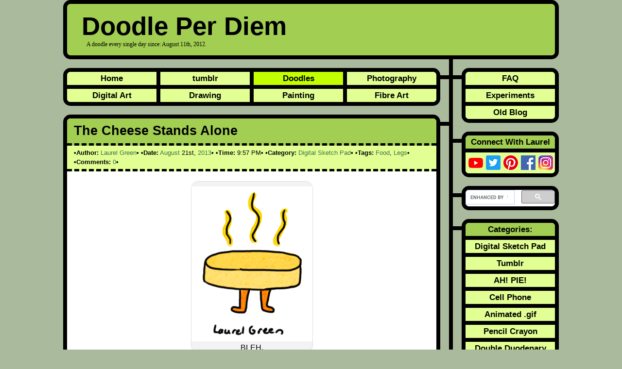

--- FILE ---
content_type: text/html; charset=UTF-8
request_url: https://www.doodleperdiem.com/digital-sketch-pad/the-cheese-stands-alone/
body_size: 12547
content:
<!DOCTYPE html><html lang="en-US" itemscope="itemscope" itemtype="https://schema.org/WebPage"><head typeof="blog:Blog"><title>The Cheese Stands Alone - Doodle Per Diem</title><meta itemprop="name" content="The Cheese Stands Alone - Doodle Per Diem" /><meta name="viewport" content="width=device-width, initial-scale=1"><link rel="stylesheet" href="https://www.doodleperdiem.com/wp-content/cache/autoptimize/css/autoptimize_single_a736a78d4ea7065d355a0bf37129856e.css" type="text/css" media="screen"/><link rel="alternate" type="application/rss+xml" title="Doodle Per Diem RSS Feed" href="https://www.doodleperdiem.com/feed/"/><link rel="alternate" type="application/atom+xml" title="Doodle Per Diem Atom Feed" href="https://www.doodleperdiem.com/feed/atom/"/><link rel="pingback" href="https://www.doodleperdiem.com/xmlrpc.php"/><link rel="profile" href="https://gmpg.org/xfn/11" /><link rel="profile" href="https://www.w3.org/1999/xhtml/vocab" /><link rel="me" href="https://mastodon.social/@Laurel_Green"><link rel="me" href="https://mastodon.social/@DoodlePerDiem"><link rel="preload" as="image" href="https://i0.wp.com/www.doodleperdiem.com/wp-content/uploads/2013/08/doodle-376-stinky-cheese.png?fit=249%2C319&quality=100&ssl=1" imagesrcset="https://i0.wp.com/www.doodleperdiem.com/wp-content/uploads/2013/08/doodle-376-stinky-cheese.png?w=249&quality=100&ssl=1 249w, https://i0.wp.com/www.doodleperdiem.com/wp-content/uploads/2013/08/doodle-376-stinky-cheese.png?resize=234%2C300&quality=100&ssl=1 234w" imagesizes="(max-width: 249px) 100vw, 249px" /> <script type="application/ld+json">{ "@context" : "https://schema.org",
  "@type" : "Person",
  "name" : "Laurel Green",
  "url" : "https://www.doodleperdiem.com",
  "sameAs" : [ "https://twitter.com/laurel_green",
      "https://pinterest.com/laurelgreen/",
      "https://www.facebook.com/LaurelGreenBook",
      "https://instagram.com/laurel_green",
      "https://myspace.com/laurelgreen",
      "https://laurel-green.tumblr.com",
      "https://www.youtube.com/user/LaurelGreenTube"] 
}</script> <meta name='robots' content='index, follow, max-image-preview:large, max-snippet:-1, max-video-preview:-1' /> <!-- This site is optimized with the Yoast SEO plugin v20.1 - https://yoast.com/wordpress/plugins/seo/ --><meta name="description" content="The 376th Doodle Per Diem. It is a drawing of a stinky cheese with legs." /><link rel="canonical" href="https://www.doodleperdiem.com/digital-sketch-pad/the-cheese-stands-alone/" /><meta property="og:locale" content="en_US" /><meta property="og:type" content="article" /><meta property="og:title" content="The Cheese Stands Alone - Doodle Per Diem" /><meta property="og:description" content="The 376th Doodle Per Diem. It is a drawing of a stinky cheese with legs." /><meta property="og:url" content="https://www.doodleperdiem.com/digital-sketch-pad/the-cheese-stands-alone/" /><meta property="og:site_name" content="Doodle Per Diem" /><meta property="article:author" content="https://www.facebook.com/LaurelGreenBook" /><meta property="article:published_time" content="2013-08-22T01:57:06+00:00" /><meta property="og:image" content="https://i1.wp.com/www.doodleperdiem.com/wp-content/uploads/2013/08/doodle-376-stinky-cheese.png?fit=249%2C319&quality=100&ssl=1" /><meta property="og:image:width" content="249" /><meta property="og:image:height" content="319" /><meta property="og:image:type" content="image/png" /><meta name="author" content="Laurel Green" /><meta name="twitter:card" content="summary_large_image" /><meta name="twitter:creator" content="@Laurel_Green" /><meta name="twitter:label1" content="Written by" /><meta name="twitter:data1" content="Laurel Green" /> <script type="application/ld+json" class="yoast-schema-graph">{"@context":"https://schema.org","@graph":[{"@type":"Article","@id":"https://www.doodleperdiem.com/digital-sketch-pad/the-cheese-stands-alone/#article","isPartOf":{"@id":"https://www.doodleperdiem.com/digital-sketch-pad/the-cheese-stands-alone/"},"author":{"name":"Laurel Green","@id":"https://www.doodleperdiem.com/#/schema/person/6f62e75f1f8eea51d2afd1ccfc91ccdb"},"headline":"The Cheese Stands Alone","datePublished":"2013-08-22T01:57:06+00:00","dateModified":"2013-08-22T01:57:06+00:00","mainEntityOfPage":{"@id":"https://www.doodleperdiem.com/digital-sketch-pad/the-cheese-stands-alone/"},"wordCount":38,"commentCount":0,"publisher":{"@id":"https://www.doodleperdiem.com/#organization"},"image":{"@id":"https://www.doodleperdiem.com/digital-sketch-pad/the-cheese-stands-alone/#primaryimage"},"thumbnailUrl":"https://i0.wp.com/www.doodleperdiem.com/wp-content/uploads/2013/08/doodle-376-stinky-cheese.png?fit=249%2C319&quality=100&ssl=1","keywords":["Food","Legs"],"articleSection":["Digital Sketch Pad"],"inLanguage":"en-US","potentialAction":[{"@type":"CommentAction","name":"Comment","target":["https://www.doodleperdiem.com/digital-sketch-pad/the-cheese-stands-alone/#respond"]}]},{"@type":"WebPage","@id":"https://www.doodleperdiem.com/digital-sketch-pad/the-cheese-stands-alone/","url":"https://www.doodleperdiem.com/digital-sketch-pad/the-cheese-stands-alone/","name":"The Cheese Stands Alone - Doodle Per Diem","isPartOf":{"@id":"https://www.doodleperdiem.com/#website"},"primaryImageOfPage":{"@id":"https://www.doodleperdiem.com/digital-sketch-pad/the-cheese-stands-alone/#primaryimage"},"image":{"@id":"https://www.doodleperdiem.com/digital-sketch-pad/the-cheese-stands-alone/#primaryimage"},"thumbnailUrl":"https://i0.wp.com/www.doodleperdiem.com/wp-content/uploads/2013/08/doodle-376-stinky-cheese.png?fit=249%2C319&quality=100&ssl=1","datePublished":"2013-08-22T01:57:06+00:00","dateModified":"2013-08-22T01:57:06+00:00","description":"The 376th Doodle Per Diem. It is a drawing of a stinky cheese with legs.","breadcrumb":{"@id":"https://www.doodleperdiem.com/digital-sketch-pad/the-cheese-stands-alone/#breadcrumb"},"inLanguage":"en-US","potentialAction":[{"@type":"ReadAction","target":["https://www.doodleperdiem.com/digital-sketch-pad/the-cheese-stands-alone/"]}]},{"@type":"ImageObject","inLanguage":"en-US","@id":"https://www.doodleperdiem.com/digital-sketch-pad/the-cheese-stands-alone/#primaryimage","url":"https://i0.wp.com/www.doodleperdiem.com/wp-content/uploads/2013/08/doodle-376-stinky-cheese.png?fit=249%2C319&quality=100&ssl=1","contentUrl":"https://i0.wp.com/www.doodleperdiem.com/wp-content/uploads/2013/08/doodle-376-stinky-cheese.png?fit=249%2C319&quality=100&ssl=1","width":249,"height":319,"caption":"BLEH."},{"@type":"BreadcrumbList","@id":"https://www.doodleperdiem.com/digital-sketch-pad/the-cheese-stands-alone/#breadcrumb","itemListElement":[{"@type":"ListItem","position":1,"name":"Home","item":"https://www.doodleperdiem.com/"},{"@type":"ListItem","position":2,"name":"Digital Sketch Pad","item":"https://www.doodleperdiem.com/category/digital-sketch-pad/"},{"@type":"ListItem","position":3,"name":"The Cheese Stands Alone"}]},{"@type":"WebSite","@id":"https://www.doodleperdiem.com/#website","url":"https://www.doodleperdiem.com/","name":"Doodle Per Diem","description":"A doodle every single day since: August 11th, 2012.","publisher":{"@id":"https://www.doodleperdiem.com/#organization"},"potentialAction":[{"@type":"SearchAction","target":{"@type":"EntryPoint","urlTemplate":"https://www.doodleperdiem.com/?s={search_term_string}"},"query-input":"required name=search_term_string"}],"inLanguage":"en-US"},{"@type":"Organization","@id":"https://www.doodleperdiem.com/#organization","name":"Laurel Green","url":"https://www.doodleperdiem.com/","logo":{"@type":"ImageObject","inLanguage":"en-US","@id":"https://www.doodleperdiem.com/#/schema/logo/image/","url":"https://i1.wp.com/www.doodleperdiem.com/wp-content/uploads/2016/03/laurel-green-banner-logo.png?fit=600%2C60&quality=100&ssl=1","contentUrl":"https://i1.wp.com/www.doodleperdiem.com/wp-content/uploads/2016/03/laurel-green-banner-logo.png?fit=600%2C60&quality=100&ssl=1","width":600,"height":60,"caption":"Laurel Green"},"image":{"@id":"https://www.doodleperdiem.com/#/schema/logo/image/"}},{"@type":"Person","@id":"https://www.doodleperdiem.com/#/schema/person/6f62e75f1f8eea51d2afd1ccfc91ccdb","name":"Laurel Green","image":{"@type":"ImageObject","inLanguage":"en-US","@id":"https://www.doodleperdiem.com/#/schema/person/image/","url":"https://secure.gravatar.com/avatar/31e40555b829c2d40738fc624b185e6b?s=96&d=identicon&r=g","contentUrl":"https://secure.gravatar.com/avatar/31e40555b829c2d40738fc624b185e6b?s=96&d=identicon&r=g","caption":"Laurel Green"},"sameAs":["https://www.laurelgreen.com","https://www.facebook.com/LaurelGreenBook","https://www.instagram.com/laurel_green/","https://www.pinterest.com/laurelgreen/","https://twitter.com/Laurel_Green","https://myspace.com/laurelgreen","https://www.youtube.com/user/LaurelGreenTube","https://laurel-green.tumblr.com"]}]}</script> <!-- / Yoast SEO plugin. --><link rel='dns-prefetch' href='//v0.wordpress.com' /><link rel='dns-prefetch' href='//i0.wp.com' /><link rel='dns-prefetch' href='//c0.wp.com' /><link href='https://fonts.gstatic.com' crossorigin='anonymous' rel='preconnect' /><link rel="alternate" type="application/rss+xml" title="Doodle Per Diem &raquo; Feed" href="https://www.doodleperdiem.com/feed/" /><link rel="alternate" type="application/rss+xml" title="Doodle Per Diem &raquo; Comments Feed" href="https://www.doodleperdiem.com/comments/feed/" /><link rel="alternate" type="application/rss+xml" title="Doodle Per Diem &raquo; The Cheese Stands Alone Comments Feed" href="https://www.doodleperdiem.com/digital-sketch-pad/the-cheese-stands-alone/feed/" /><link rel='stylesheet' id='wp-block-library-css' href='https://www.doodleperdiem.com/wp-includes/css/dist/block-library/style.min.css?ver=6.1.9' type='text/css' media='all' /><style id='wp-block-library-inline-css' type='text/css'>.has-text-align-justify{text-align:justify;}</style><link rel='stylesheet' id='mediaelement-css' href='https://www.doodleperdiem.com/wp-includes/js/mediaelement/mediaelementplayer-legacy.min.css?ver=4.2.17' type='text/css' media='all' /><link rel='stylesheet' id='wp-mediaelement-css' href='https://www.doodleperdiem.com/wp-includes/js/mediaelement/wp-mediaelement.min.css?ver=6.1.9' type='text/css' media='all' /><link rel='stylesheet' id='classic-theme-styles-css' href='https://www.doodleperdiem.com/wp-includes/css/classic-themes.min.css?ver=1' type='text/css' media='all' /><style id='global-styles-inline-css' type='text/css'>body{--wp--preset--color--black: #000000;--wp--preset--color--cyan-bluish-gray: #abb8c3;--wp--preset--color--white: #ffffff;--wp--preset--color--pale-pink: #f78da7;--wp--preset--color--vivid-red: #cf2e2e;--wp--preset--color--luminous-vivid-orange: #ff6900;--wp--preset--color--luminous-vivid-amber: #fcb900;--wp--preset--color--light-green-cyan: #7bdcb5;--wp--preset--color--vivid-green-cyan: #00d084;--wp--preset--color--pale-cyan-blue: #8ed1fc;--wp--preset--color--vivid-cyan-blue: #0693e3;--wp--preset--color--vivid-purple: #9b51e0;--wp--preset--gradient--vivid-cyan-blue-to-vivid-purple: linear-gradient(135deg,rgba(6,147,227,1) 0%,rgb(155,81,224) 100%);--wp--preset--gradient--light-green-cyan-to-vivid-green-cyan: linear-gradient(135deg,rgb(122,220,180) 0%,rgb(0,208,130) 100%);--wp--preset--gradient--luminous-vivid-amber-to-luminous-vivid-orange: linear-gradient(135deg,rgba(252,185,0,1) 0%,rgba(255,105,0,1) 100%);--wp--preset--gradient--luminous-vivid-orange-to-vivid-red: linear-gradient(135deg,rgba(255,105,0,1) 0%,rgb(207,46,46) 100%);--wp--preset--gradient--very-light-gray-to-cyan-bluish-gray: linear-gradient(135deg,rgb(238,238,238) 0%,rgb(169,184,195) 100%);--wp--preset--gradient--cool-to-warm-spectrum: linear-gradient(135deg,rgb(74,234,220) 0%,rgb(151,120,209) 20%,rgb(207,42,186) 40%,rgb(238,44,130) 60%,rgb(251,105,98) 80%,rgb(254,248,76) 100%);--wp--preset--gradient--blush-light-purple: linear-gradient(135deg,rgb(255,206,236) 0%,rgb(152,150,240) 100%);--wp--preset--gradient--blush-bordeaux: linear-gradient(135deg,rgb(254,205,165) 0%,rgb(254,45,45) 50%,rgb(107,0,62) 100%);--wp--preset--gradient--luminous-dusk: linear-gradient(135deg,rgb(255,203,112) 0%,rgb(199,81,192) 50%,rgb(65,88,208) 100%);--wp--preset--gradient--pale-ocean: linear-gradient(135deg,rgb(255,245,203) 0%,rgb(182,227,212) 50%,rgb(51,167,181) 100%);--wp--preset--gradient--electric-grass: linear-gradient(135deg,rgb(202,248,128) 0%,rgb(113,206,126) 100%);--wp--preset--gradient--midnight: linear-gradient(135deg,rgb(2,3,129) 0%,rgb(40,116,252) 100%);--wp--preset--duotone--dark-grayscale: url('#wp-duotone-dark-grayscale');--wp--preset--duotone--grayscale: url('#wp-duotone-grayscale');--wp--preset--duotone--purple-yellow: url('#wp-duotone-purple-yellow');--wp--preset--duotone--blue-red: url('#wp-duotone-blue-red');--wp--preset--duotone--midnight: url('#wp-duotone-midnight');--wp--preset--duotone--magenta-yellow: url('#wp-duotone-magenta-yellow');--wp--preset--duotone--purple-green: url('#wp-duotone-purple-green');--wp--preset--duotone--blue-orange: url('#wp-duotone-blue-orange');--wp--preset--font-size--small: 13px;--wp--preset--font-size--medium: 20px;--wp--preset--font-size--large: 36px;--wp--preset--font-size--x-large: 42px;--wp--preset--spacing--20: 0.44rem;--wp--preset--spacing--30: 0.67rem;--wp--preset--spacing--40: 1rem;--wp--preset--spacing--50: 1.5rem;--wp--preset--spacing--60: 2.25rem;--wp--preset--spacing--70: 3.38rem;--wp--preset--spacing--80: 5.06rem;}:where(.is-layout-flex){gap: 0.5em;}body .is-layout-flow > .alignleft{float: left;margin-inline-start: 0;margin-inline-end: 2em;}body .is-layout-flow > .alignright{float: right;margin-inline-start: 2em;margin-inline-end: 0;}body .is-layout-flow > .aligncenter{margin-left: auto !important;margin-right: auto !important;}body .is-layout-constrained > .alignleft{float: left;margin-inline-start: 0;margin-inline-end: 2em;}body .is-layout-constrained > .alignright{float: right;margin-inline-start: 2em;margin-inline-end: 0;}body .is-layout-constrained > .aligncenter{margin-left: auto !important;margin-right: auto !important;}body .is-layout-constrained > :where(:not(.alignleft):not(.alignright):not(.alignfull)){max-width: var(--wp--style--global--content-size);margin-left: auto !important;margin-right: auto !important;}body .is-layout-constrained > .alignwide{max-width: var(--wp--style--global--wide-size);}body .is-layout-flex{display: flex;}body .is-layout-flex{flex-wrap: wrap;align-items: center;}body .is-layout-flex > *{margin: 0;}:where(.wp-block-columns.is-layout-flex){gap: 2em;}.has-black-color{color: var(--wp--preset--color--black) !important;}.has-cyan-bluish-gray-color{color: var(--wp--preset--color--cyan-bluish-gray) !important;}.has-white-color{color: var(--wp--preset--color--white) !important;}.has-pale-pink-color{color: var(--wp--preset--color--pale-pink) !important;}.has-vivid-red-color{color: var(--wp--preset--color--vivid-red) !important;}.has-luminous-vivid-orange-color{color: var(--wp--preset--color--luminous-vivid-orange) !important;}.has-luminous-vivid-amber-color{color: var(--wp--preset--color--luminous-vivid-amber) !important;}.has-light-green-cyan-color{color: var(--wp--preset--color--light-green-cyan) !important;}.has-vivid-green-cyan-color{color: var(--wp--preset--color--vivid-green-cyan) !important;}.has-pale-cyan-blue-color{color: var(--wp--preset--color--pale-cyan-blue) !important;}.has-vivid-cyan-blue-color{color: var(--wp--preset--color--vivid-cyan-blue) !important;}.has-vivid-purple-color{color: var(--wp--preset--color--vivid-purple) !important;}.has-black-background-color{background-color: var(--wp--preset--color--black) !important;}.has-cyan-bluish-gray-background-color{background-color: var(--wp--preset--color--cyan-bluish-gray) !important;}.has-white-background-color{background-color: var(--wp--preset--color--white) !important;}.has-pale-pink-background-color{background-color: var(--wp--preset--color--pale-pink) !important;}.has-vivid-red-background-color{background-color: var(--wp--preset--color--vivid-red) !important;}.has-luminous-vivid-orange-background-color{background-color: var(--wp--preset--color--luminous-vivid-orange) !important;}.has-luminous-vivid-amber-background-color{background-color: var(--wp--preset--color--luminous-vivid-amber) !important;}.has-light-green-cyan-background-color{background-color: var(--wp--preset--color--light-green-cyan) !important;}.has-vivid-green-cyan-background-color{background-color: var(--wp--preset--color--vivid-green-cyan) !important;}.has-pale-cyan-blue-background-color{background-color: var(--wp--preset--color--pale-cyan-blue) !important;}.has-vivid-cyan-blue-background-color{background-color: var(--wp--preset--color--vivid-cyan-blue) !important;}.has-vivid-purple-background-color{background-color: var(--wp--preset--color--vivid-purple) !important;}.has-black-border-color{border-color: var(--wp--preset--color--black) !important;}.has-cyan-bluish-gray-border-color{border-color: var(--wp--preset--color--cyan-bluish-gray) !important;}.has-white-border-color{border-color: var(--wp--preset--color--white) !important;}.has-pale-pink-border-color{border-color: var(--wp--preset--color--pale-pink) !important;}.has-vivid-red-border-color{border-color: var(--wp--preset--color--vivid-red) !important;}.has-luminous-vivid-orange-border-color{border-color: var(--wp--preset--color--luminous-vivid-orange) !important;}.has-luminous-vivid-amber-border-color{border-color: var(--wp--preset--color--luminous-vivid-amber) !important;}.has-light-green-cyan-border-color{border-color: var(--wp--preset--color--light-green-cyan) !important;}.has-vivid-green-cyan-border-color{border-color: var(--wp--preset--color--vivid-green-cyan) !important;}.has-pale-cyan-blue-border-color{border-color: var(--wp--preset--color--pale-cyan-blue) !important;}.has-vivid-cyan-blue-border-color{border-color: var(--wp--preset--color--vivid-cyan-blue) !important;}.has-vivid-purple-border-color{border-color: var(--wp--preset--color--vivid-purple) !important;}.has-vivid-cyan-blue-to-vivid-purple-gradient-background{background: var(--wp--preset--gradient--vivid-cyan-blue-to-vivid-purple) !important;}.has-light-green-cyan-to-vivid-green-cyan-gradient-background{background: var(--wp--preset--gradient--light-green-cyan-to-vivid-green-cyan) !important;}.has-luminous-vivid-amber-to-luminous-vivid-orange-gradient-background{background: var(--wp--preset--gradient--luminous-vivid-amber-to-luminous-vivid-orange) !important;}.has-luminous-vivid-orange-to-vivid-red-gradient-background{background: var(--wp--preset--gradient--luminous-vivid-orange-to-vivid-red) !important;}.has-very-light-gray-to-cyan-bluish-gray-gradient-background{background: var(--wp--preset--gradient--very-light-gray-to-cyan-bluish-gray) !important;}.has-cool-to-warm-spectrum-gradient-background{background: var(--wp--preset--gradient--cool-to-warm-spectrum) !important;}.has-blush-light-purple-gradient-background{background: var(--wp--preset--gradient--blush-light-purple) !important;}.has-blush-bordeaux-gradient-background{background: var(--wp--preset--gradient--blush-bordeaux) !important;}.has-luminous-dusk-gradient-background{background: var(--wp--preset--gradient--luminous-dusk) !important;}.has-pale-ocean-gradient-background{background: var(--wp--preset--gradient--pale-ocean) !important;}.has-electric-grass-gradient-background{background: var(--wp--preset--gradient--electric-grass) !important;}.has-midnight-gradient-background{background: var(--wp--preset--gradient--midnight) !important;}.has-small-font-size{font-size: var(--wp--preset--font-size--small) !important;}.has-medium-font-size{font-size: var(--wp--preset--font-size--medium) !important;}.has-large-font-size{font-size: var(--wp--preset--font-size--large) !important;}.has-x-large-font-size{font-size: var(--wp--preset--font-size--x-large) !important;}
.wp-block-navigation a:where(:not(.wp-element-button)){color: inherit;}
:where(.wp-block-columns.is-layout-flex){gap: 2em;}
.wp-block-pullquote{font-size: 1.5em;line-height: 1.6;}</style><link rel='stylesheet' id='wp-pagenavi-css' href='https://www.doodleperdiem.com/wp-content/cache/autoptimize/css/autoptimize_single_105fa5d71939660a04c46e364ecd9de4.css?ver=2.70' type='text/css' media='all' /><link rel='stylesheet' id='social-logos-css' href='https://www.doodleperdiem.com/wp-content/plugins/jetpack/_inc/social-logos/social-logos.min.css?ver=11.8.6' type='text/css' media='all' /><link rel='stylesheet' id='jetpack_css-css' href='https://www.doodleperdiem.com/wp-content/cache/autoptimize/css/autoptimize_single_48939a75beaa04c151e4b4b119be1225.css?ver=11.8.6' type='text/css' media='all' /><link rel="https://api.w.org/" href="https://www.doodleperdiem.com/wp-json/" /><link rel="alternate" type="application/json" href="https://www.doodleperdiem.com/wp-json/wp/v2/posts/1431" /><link rel="EditURI" type="application/rsd+xml" title="RSD" href="https://www.doodleperdiem.com/xmlrpc.php?rsd" /><link rel="wlwmanifest" type="application/wlwmanifest+xml" href="https://www.doodleperdiem.com/wp-includes/wlwmanifest.xml" /><meta name="generator" content="WordPress 6.1.9" /><link rel='shortlink' href='https://www.doodleperdiem.com/?p=1431' /><link rel="alternate" type="application/json+oembed" href="https://www.doodleperdiem.com/wp-json/oembed/1.0/embed?url=https%3A%2F%2Fwww.doodleperdiem.com%2Fdigital-sketch-pad%2Fthe-cheese-stands-alone%2F" /><link rel="alternate" type="text/xml+oembed" href="https://www.doodleperdiem.com/wp-json/oembed/1.0/embed?url=https%3A%2F%2Fwww.doodleperdiem.com%2Fdigital-sketch-pad%2Fthe-cheese-stands-alone%2F&#038;format=xml" /><style>img#wpstats{display:none}</style><link rel="amphtml" href="https://www.doodleperdiem.com/digital-sketch-pad/the-cheese-stands-alone/amp/"><style type="text/css">/* If html does not have either class, do not show lazy loaded images. */
				html:not( .jetpack-lazy-images-js-enabled ):not( .js ) .jetpack-lazy-image {
					display: none;
				}</style> <script defer src="[data-uri]" type="f56019c626ced58053d48142-text/javascript"></script> <link rel="icon" href="https://i0.wp.com/www.doodleperdiem.com/wp-content/uploads/2016/03/cropped-laurel-green-banner-logo.png?fit=32%2C32&#038;quality=100&#038;ssl=1" sizes="32x32" /><link rel="icon" href="https://i0.wp.com/www.doodleperdiem.com/wp-content/uploads/2016/03/cropped-laurel-green-banner-logo.png?fit=192%2C192&#038;quality=100&#038;ssl=1" sizes="192x192" /><link rel="apple-touch-icon" href="https://i0.wp.com/www.doodleperdiem.com/wp-content/uploads/2016/03/cropped-laurel-green-banner-logo.png?fit=180%2C180&#038;quality=100&#038;ssl=1" /><meta name="msapplication-TileImage" content="https://i0.wp.com/www.doodleperdiem.com/wp-content/uploads/2016/03/cropped-laurel-green-banner-logo.png?fit=270%2C270&#038;quality=100&#038;ssl=1" /> <script async src="https://pagead2.googlesyndication.com/pagead/js/adsbygoogle.js?client=ca-pub-7717944149485987" crossorigin="anonymous" type="f56019c626ced58053d48142-text/javascript"></script> </head><body class="post-template-default single single-post postid-1431 single-format-standard"><div id="container"><header id="header" class="thick-border" role="banner" itemscope="itemscope" itemtype="https://schema.org/WPHeader"><h3><a href="https://www.doodleperdiem.com" itemprop="url">Doodle Per Diem</a></h3><h4 itemprop="description">A doodle every single day since: August 11th, 2012.</h4></header><div id="content"><div class="content-border" role="main" itemscope="itemscope" itemtype="http://schema.org/Blog"><div class="test"><div class="bar-left"></div><nav id="primary-menu" class="thick-border" role="navigation" itemscope="itemscope" itemtype="http://schema.org/SiteNavigationElement"><ul id="menu-left-menu" class="menu"><li id="menu-item-233" class="menu-item menu-item-type-custom menu-item-object-custom menu-item-233"><a rel="me" href="https://www.laurelgreen.com">Home</a></li><li id="menu-item-301" class="menu-item menu-item-type-custom menu-item-object-custom menu-item-301"><a rel="me" href="https://tumblr.laurelgreen.com">tumblr</a></li><li id="menu-item-302" class="menu-item menu-item-type-custom menu-item-object-custom menu-item-home menu-item-302"><a href="https://www.doodleperdiem.com">Doodles</a></li><li id="menu-item-293" class="last menu-item menu-item-type-custom menu-item-object-custom menu-item-293"><a rel="me" href="https://photography.laurelgreen.com">Photography</a></li><li id="menu-item-294" class="bottom menu-item menu-item-type-custom menu-item-object-custom menu-item-294"><a rel="me" href="https://digitalart.laurelgreen.com">Digital Art</a></li><li id="menu-item-305" class="bottom menu-item menu-item-type-custom menu-item-object-custom menu-item-305"><a rel="me" href="https://drawing.laurelgreen.com">Drawing</a></li><li id="menu-item-306" class="bottom menu-item menu-item-type-custom menu-item-object-custom menu-item-306"><a rel="me" href="https://painting.laurelgreen.com">Painting</a></li><li id="menu-item-307" class="bottom last menu-item menu-item-type-custom menu-item-object-custom menu-item-307"><a rel="me" href="https://fibreart.laurelgreen.com">Fibre Art</a></li></ul></nav></div><div class="test"><div class="bar-left"></div><article id="post-1431" class="thick-border post-1431 post type-post status-publish format-standard has-post-thumbnail hentry category-digital-sketch-pad tag-food tag-legs" itemscope="itemscope" itemtype="http://schema.org/BlogPosting" itemprop="blogPost"><header><h1 itemprop="headline"><a class="entry-title" href="https://www.doodleperdiem.com/digital-sketch-pad/the-cheese-stands-alone/" title="Permanent Link to The Cheese Stands Alone" rel="bookmark" itemprop="mainEntityOfPage">The Cheese Stands Alone</a></h1><div class="postmetadata"><span class="bullet" itemprop="author" itemscope="itemscope" itemtype="http://schema.org/Person"><strong>Author:</strong> <a class="vcard author" href="https://www.laurelgreen.com" rel="author profile" itemprop="url"><span class="fn" itemprop="name">Laurel Green</span></a></span> <time class="published" itemprop="datePublished" datetime="2013-08-21T21:57:06-04:00"><span class="bullet"><strong>Date:</strong> <a href="https://www.doodleperdiem.com/2013/08/">August</a> 21st, <a href="https://www.doodleperdiem.com/2013/">2013</a></span> <span class="bullet"><strong>Time:</strong> 9:57 PM</span></time> <span class="bullet"><strong>Category:</strong> <span itemprop="articleSection"><a href="https://www.doodleperdiem.com/category/digital-sketch-pad/" rel="category tag">Digital Sketch Pad</a></span></span> <span class="bullet"><strong>Tags:</strong> <span itemprop="keywords"><a href="https://www.doodleperdiem.com/tag/food/" rel="tag">Food</a></span>, <span itemprop="keywords"><a href="https://www.doodleperdiem.com/tag/legs/" rel="tag">Legs</a></span></span> <span class="bullet"><strong>Comments:</strong> <a itemprop="discussionUrl" href="https://www.doodleperdiem.com/digital-sketch-pad/the-cheese-stands-alone/#disqus_thread"><data itemprop="interactionCount" value="0">0</data></a></span><div itemprop="image" itemscope itemtype="https://schema.org/ImageObject"><meta itemprop="url" content="https://i0.wp.com/www.doodleperdiem.com/wp-content/uploads/2013/08/doodle-376-stinky-cheese.png?fit=249%2C319&quality=100&ssl=1" /><meta itemprop="width" content="249"><meta itemprop="height" content="319"></div><div itemprop="publisher" itemscope itemtype="https://schema.org/Organization"><div itemprop="logo" itemscope itemtype="https://schema.org/ImageObject"><meta itemprop="url" content="http://i0.wp.com/laurelgreen.com/wp-content/uploads/2016/03/laurel-green-banner-logo.png"><meta itemprop="width" content="600"><meta itemprop="height" content="60"></div><meta itemprop="name" content="Laurel Green"></div></div></header><div class="entry entry-content" itemprop="articleBody"><figure id="attachment_1432" aria-describedby="caption-attachment-1432" style="width: 249px" class="wp-caption aligncenter"><img decoding="async" class="size-full wp-image-1432 jetpack-lazy-image" alt="a drawing of a stinky cheese with legs" src="https://i0.wp.com/www.doodleperdiem.com/wp-content/uploads/2013/08/doodle-376-stinky-cheese.png?resize=249%2C319&#038;quality=100&#038;ssl=1" width="249" height="319" data-recalc-dims="1" data-lazy-srcset="https://i0.wp.com/www.doodleperdiem.com/wp-content/uploads/2013/08/doodle-376-stinky-cheese.png?w=249&amp;quality=100&amp;ssl=1 249w, https://i0.wp.com/www.doodleperdiem.com/wp-content/uploads/2013/08/doodle-376-stinky-cheese.png?resize=234%2C300&amp;quality=100&amp;ssl=1 234w" data-lazy-sizes="(max-width: 249px) 100vw, 249px" data-lazy-src="https://i0.wp.com/www.doodleperdiem.com/wp-content/uploads/2013/08/doodle-376-stinky-cheese.png?resize=249%2C319&amp;is-pending-load=1#038;quality=100&#038;ssl=1" srcset="[data-uri]"><noscript><img data-lazy-fallback="1" decoding="async" class="size-full wp-image-1432" alt="a drawing of a stinky cheese with legs" src="https://i0.wp.com/www.doodleperdiem.com/wp-content/uploads/2013/08/doodle-376-stinky-cheese.png?resize=249%2C319&#038;quality=100&#038;ssl=1" width="249" height="319" srcset="https://i0.wp.com/www.doodleperdiem.com/wp-content/uploads/2013/08/doodle-376-stinky-cheese.png?w=249&amp;quality=100&amp;ssl=1 249w, https://i0.wp.com/www.doodleperdiem.com/wp-content/uploads/2013/08/doodle-376-stinky-cheese.png?resize=234%2C300&amp;quality=100&amp;ssl=1 234w" sizes="(max-width: 249px) 100vw, 249px" data-recalc-dims="1"  /></noscript><figcaption id="caption-attachment-1432" class="wp-caption-text">BLEH.</figcaption></figure><p>A lot of people think that the cheese is always alone because it is smell. It&#8217;s actually because the cheese has a really terrible personality.</p></div><div class="sharedaddy sd-sharing-enabled"><div class="robots-nocontent sd-block sd-social sd-social-icon-text sd-sharing"><div class="sd-content"><ul><li class="share-twitter"><a rel="nofollow noopener noreferrer" data-shared="sharing-twitter-1431" class="share-twitter sd-button share-icon" href="https://www.doodleperdiem.com/digital-sketch-pad/the-cheese-stands-alone/?share=twitter" target="_blank" title="Click to share on Twitter" ><span>Twitter</span></a></li><li class="share-tumblr"><a rel="nofollow noopener noreferrer" data-shared="" class="share-tumblr sd-button share-icon" href="https://www.doodleperdiem.com/digital-sketch-pad/the-cheese-stands-alone/?share=tumblr" target="_blank" title="Click to share on Tumblr" ><span>Tumblr</span></a></li><li class="share-reddit"><a rel="nofollow noopener noreferrer" data-shared="" class="share-reddit sd-button share-icon" href="https://www.doodleperdiem.com/digital-sketch-pad/the-cheese-stands-alone/?share=reddit" target="_blank" title="Click to share on Reddit" ><span>Reddit</span></a></li><li class="share-pinterest"><a rel="nofollow noopener noreferrer" data-shared="sharing-pinterest-1431" class="share-pinterest sd-button share-icon" href="https://www.doodleperdiem.com/digital-sketch-pad/the-cheese-stands-alone/?share=pinterest" target="_blank" title="Click to share on Pinterest" ><span>Pinterest</span></a></li><li class="share-facebook"><a rel="nofollow noopener noreferrer" data-shared="sharing-facebook-1431" class="share-facebook sd-button share-icon" href="https://www.doodleperdiem.com/digital-sketch-pad/the-cheese-stands-alone/?share=facebook" target="_blank" title="Click to share on Facebook" ><span>Facebook</span></a></li><li class="share-end"></li></ul></div></div></div><nav class="navbar" role="navigation" itemscope="itemscope" itemtype="http://schema.org/SiteNavigationElement"><h3>Navigation:</h3><dl class="navbar-item"><dt class="navbar-border" style="background:url(https://i0.wp.com/www.doodleperdiem.com/wp-content/uploads/2012/08/doodle-01-two-flowers.png?resize=75%2C75&quality=100&ssl=1)"><a class="nav-left-left" href="https://www.doodleperdiem.com/digital-sketch-pad/two-flowers/" title="First Post: Two Flowers" rel="start"></a></dt><dd class="navbar-caption"><a href="https://www.doodleperdiem.com/digital-sketch-pad/two-flowers/" rel="start">First Post: <em>Two Flowers</em></a></dd></dl><dl class="navbar-item"><dt class="navbar-border" style="background:url(https://i0.wp.com/www.doodleperdiem.com/wp-content/uploads/2013/08/doodle-375-fart-dragon.png?resize=75%2C75&quality=100&ssl=1)"><a class="nav-left" href="https://www.doodleperdiem.com/digital-sketch-pad/the-fart-dragon/" title="Previous Post: The Fart Dragon" rel="prev"></a></dt><dd class="navbar-caption"><a href="https://www.doodleperdiem.com/digital-sketch-pad/the-fart-dragon/" rel="prev">Previous Post: <em>The Fart Dragon</em></a></dd></dl><dl class='navbar-item'><dt class="navbar-border"><a class="nav-up" href="https://www.doodleperdiem.com" rel="index" title="Return to: Doodle Per Diem"></a></dt><dd class="navbar-caption"><a href="https://www.doodleperdiem.com" rel="index">Return to: <strong>Doodle Per Diem</strong></a></dd></dl><dl class="navbar-item"><dt class="navbar-border" style="background:url(https://i0.wp.com/www.doodleperdiem.com/wp-content/uploads/2013/08/doodle-377-merg.png?resize=75%2C75&quality=100&ssl=1)"><a class="nav-right" href="https://www.doodleperdiem.com/digital-sketch-pad/merg/" title="Next Post: Merg" rel="next"></a></dt><dd class="navbar-caption"><a href="https://www.doodleperdiem.com/digital-sketch-pad/merg/" rel="next">Next Post: <em>Merg</em></a></dd></dl><dl class="navbar-item"><dt class="navbar-border" style="background:url(https://i0.wp.com/www.doodleperdiem.com/wp-content/uploads/2021/11/doodle-2421-stupid-spiky-spotty-thing.png?resize=75%2C75&quality=100&ssl=1)"><a class="nav-right-right" href="https://www.doodleperdiem.com/digital-sketch-pad/sad-alien-dog/" title="Last Post: Sad Alien Dog"></a></dt><dd class="navbar-caption"><a href="https://www.doodleperdiem.com/digital-sketch-pad/sad-alien-dog/">Last Post: <em>Sad Alien Dog</em></a></dd></dl></nav><div class='yarpp yarpp-related yarpp-related-website yarpp-template-yarpp-template-thumbnail'><aside class="related" role="complementary"><h3>Related Posts:</h3><dl class='related-item'><dt class="related-border" itemprop="isPartOf" itemscope itemtype="http://schema.org/WebPage"><a href="https://www.doodleperdiem.com/ah-pie/the-cheese/" rel="bookmark" title="AH! PIE! &#8211; The Cheese" itemprop="relatedLink"><img width="75" height="75" src="https://i0.wp.com/www.doodleperdiem.com/wp-content/uploads/2015/06/ah-pie-6-the-cheese.png?resize=75%2C75&amp;quality=100&amp;ssl=1" class="attachment-thumbnail-arrow size-thumbnail-arrow wp-post-image jetpack-lazy-image" alt="a comic of a piece of cheese floating in front of a nebula" decoding="async" data-lazy-srcset="https://i0.wp.com/www.doodleperdiem.com/wp-content/uploads/2015/06/ah-pie-6-the-cheese.png?w=640&amp;quality=100&amp;ssl=1 640w, https://i0.wp.com/www.doodleperdiem.com/wp-content/uploads/2015/06/ah-pie-6-the-cheese.png?resize=150%2C150&amp;quality=100&amp;ssl=1 150w, https://i0.wp.com/www.doodleperdiem.com/wp-content/uploads/2015/06/ah-pie-6-the-cheese.png?resize=300%2C300&amp;quality=100&amp;ssl=1 300w, https://i0.wp.com/www.doodleperdiem.com/wp-content/uploads/2015/06/ah-pie-6-the-cheese.png?resize=75%2C75&amp;quality=100&amp;ssl=1 75w" data-lazy-sizes="(max-width: 75px) 100vw, 75px" data-lazy-src="https://i0.wp.com/www.doodleperdiem.com/wp-content/uploads/2015/06/ah-pie-6-the-cheese.png?resize=75%2C75&amp;quality=100&amp;ssl=1&amp;is-pending-load=1" srcset="[data-uri]"></a></dt><dd class='related-caption' itemprop="isPartOf" itemscope itemtype="http://schema.org/WebPage"><a href="https://www.doodleperdiem.com/ah-pie/the-cheese/" rel="bookmark" itemprop="relatedLink"><em>AH! PIE! &#8211; The Cheese</em></a><!-- (16)--></dd></dl><dl class='related-item'><dt class="related-border" itemprop="isPartOf" itemscope itemtype="http://schema.org/WebPage"><a href="https://www.doodleperdiem.com/digital-sketch-pad/one-eyed-one-horned-flying-purple-people-eater/" rel="bookmark" title="One-Eyed, One-Horned, Flying, Purple People Eater" itemprop="relatedLink"><img width="75" height="75" src="https://i0.wp.com/www.doodleperdiem.com/wp-content/uploads/2013/04/doodle-236-one-eyed-one-horned-flying-purple-people-eater.png?resize=75%2C75&amp;quality=100&amp;ssl=1" class="attachment-thumbnail-arrow size-thumbnail-arrow wp-post-image jetpack-lazy-image" alt="a drawing of a one-eyed, one-horned, flying, purple people eater" decoding="async" data-lazy-srcset="https://i0.wp.com/www.doodleperdiem.com/wp-content/uploads/2013/04/doodle-236-one-eyed-one-horned-flying-purple-people-eater.png?resize=150%2C150&amp;quality=100&amp;ssl=1 150w, https://i0.wp.com/www.doodleperdiem.com/wp-content/uploads/2013/04/doodle-236-one-eyed-one-horned-flying-purple-people-eater.png?resize=75%2C75&amp;quality=100&amp;ssl=1 75w, https://i0.wp.com/www.doodleperdiem.com/wp-content/uploads/2013/04/doodle-236-one-eyed-one-horned-flying-purple-people-eater.png?zoom=3&amp;resize=75%2C75&amp;quality=100&amp;ssl=1 225w" data-lazy-sizes="(max-width: 75px) 100vw, 75px" data-lazy-src="https://i0.wp.com/www.doodleperdiem.com/wp-content/uploads/2013/04/doodle-236-one-eyed-one-horned-flying-purple-people-eater.png?resize=75%2C75&amp;quality=100&amp;ssl=1&amp;is-pending-load=1" srcset="[data-uri]"></a></dt><dd class='related-caption' itemprop="isPartOf" itemscope itemtype="http://schema.org/WebPage"><a href="https://www.doodleperdiem.com/digital-sketch-pad/one-eyed-one-horned-flying-purple-people-eater/" rel="bookmark" itemprop="relatedLink"><em>One-Eyed, One-Horned, Flying, Purple People Eater</em></a><!-- (7.9)--></dd></dl><dl class='related-item'><dt class="related-border" itemprop="isPartOf" itemscope itemtype="http://schema.org/WebPage"><a href="https://www.doodleperdiem.com/digital-sketch-pad/dirt-claudius/" rel="bookmark" title="Dirt Claudius" itemprop="relatedLink"><img width="75" height="75" src="https://i0.wp.com/www.doodleperdiem.com/wp-content/uploads/2014/11/doodle-834-dirt-guy.png?resize=75%2C75&amp;quality=100&amp;ssl=1" class="attachment-thumbnail-arrow size-thumbnail-arrow wp-post-image jetpack-lazy-image" alt="a drawing of a guy made out of dirt" decoding="async" data-lazy-srcset="https://i0.wp.com/www.doodleperdiem.com/wp-content/uploads/2014/11/doodle-834-dirt-guy.png?resize=150%2C150&amp;quality=100&amp;ssl=1 150w, https://i0.wp.com/www.doodleperdiem.com/wp-content/uploads/2014/11/doodle-834-dirt-guy.png?resize=75%2C75&amp;quality=100&amp;ssl=1 75w, https://i0.wp.com/www.doodleperdiem.com/wp-content/uploads/2014/11/doodle-834-dirt-guy.png?zoom=3&amp;resize=75%2C75&amp;quality=100&amp;ssl=1 225w" data-lazy-sizes="(max-width: 75px) 100vw, 75px" data-lazy-src="https://i0.wp.com/www.doodleperdiem.com/wp-content/uploads/2014/11/doodle-834-dirt-guy.png?resize=75%2C75&amp;quality=100&amp;ssl=1&amp;is-pending-load=1" srcset="[data-uri]"></a></dt><dd class='related-caption' itemprop="isPartOf" itemscope itemtype="http://schema.org/WebPage"><a href="https://www.doodleperdiem.com/digital-sketch-pad/dirt-claudius/" rel="bookmark" itemprop="relatedLink"><em>Dirt Claudius</em></a><!-- (7.9)--></dd></dl><dl class='related-item'><dt class="related-border" itemprop="isPartOf" itemscope itemtype="http://schema.org/WebPage"><a href="https://www.doodleperdiem.com/digital-sketch-pad/blabbit/" rel="bookmark" title="Blabbit" itemprop="relatedLink"><img width="75" height="75" src="https://i0.wp.com/www.doodleperdiem.com/wp-content/uploads/2017/02/doodle-1664-blue-rabbit.png?resize=75%2C75&amp;quality=100&amp;ssl=1" class="attachment-thumbnail-arrow size-thumbnail-arrow wp-post-image jetpack-lazy-image" alt="a drawing of a blue rabbit" decoding="async" data-lazy-srcset="https://i0.wp.com/www.doodleperdiem.com/wp-content/uploads/2017/02/doodle-1664-blue-rabbit.png?resize=150%2C150&amp;quality=100&amp;ssl=1 150w, https://i0.wp.com/www.doodleperdiem.com/wp-content/uploads/2017/02/doodle-1664-blue-rabbit.png?resize=75%2C75&amp;quality=100&amp;ssl=1 75w, https://i0.wp.com/www.doodleperdiem.com/wp-content/uploads/2017/02/doodle-1664-blue-rabbit.png?zoom=3&amp;resize=75%2C75&amp;quality=100&amp;ssl=1 225w" data-lazy-sizes="(max-width: 75px) 100vw, 75px" data-lazy-src="https://i0.wp.com/www.doodleperdiem.com/wp-content/uploads/2017/02/doodle-1664-blue-rabbit.png?resize=75%2C75&amp;quality=100&amp;ssl=1&amp;is-pending-load=1" srcset="[data-uri]"></a></dt><dd class='related-caption' itemprop="isPartOf" itemscope itemtype="http://schema.org/WebPage"><a href="https://www.doodleperdiem.com/digital-sketch-pad/blabbit/" rel="bookmark" itemprop="relatedLink"><em>Blabbit</em></a><!-- (7.9)--></dd></dl></aside></div></article></div><div class="test"><div class="bar-left"></div><div id="respond" class="thick-border"><div id="disqus_thread"></div></div></div><div class="test"><div class="bar-left"></div><p id="breadcrumbs" class="thick-border"> Breadcrumbs: <span><span><a href="https://www.doodleperdiem.com/">Home</a></span> → <span><a href="https://www.doodleperdiem.com/category/digital-sketch-pad/">Digital Sketch Pad</a></span> → <span class="breadcrumb_last" aria-current="page"><strong>The Cheese Stands Alone</strong></span></span></p></div></div></div><aside id="sidebar"><div class="sidebar-border" role="complementary" itemscope="itemscope" itemtype="http://schema.org/WPSideBar"><div class="test tablet-float-left"><div class="bar-right"></div><nav id="secondary-menu" class="thick-border" role="navigation" itemscope="itemscope" itemtype="http://schema.org/SiteNavigationElement"><ul id="menu-right-menu" class="menu"><li id="menu-item-285" class="menu-item menu-item-type-post_type menu-item-object-page menu-item-285"><a rel="help" href="https://www.doodleperdiem.com/faq/">FAQ</a></li><li id="menu-item-299" class="menu-item menu-item-type-custom menu-item-object-custom menu-item-299"><a rel="me" href="https://laurelgreen.com/experiments/">Experiments</a></li><li id="menu-item-309" class="bottom menu-item menu-item-type-custom menu-item-object-custom menu-item-309"><a rel="me" href="http://archive.laurelgreen.com">Old Blog</a></li></ul></nav></div><div class="test tablet-float-left"><div class="bar-right"></div><div id="social" class="thick-border"><h6><a href="/faq/#contact">Connect With Laurel</a></h6><div id="connect" itemscope="itemscope" itemtype="http://schema.org/Person"><meta itemprop="name" content="Laurel Green"/><link itemprop="url" href="https://www.doodleperdiem.com"><a itemprop="sameAs" class="youtube-link" href="https://www.youtube.com/user/LaurelGreenTube" title="YouTube" rel="me"></a><a itemprop="sameAs" class="twitter-link" href="https://twitter.com/laurel_green" title="Twitter" rel="me"></a><a itemprop="sameAs" class="pinterest-link" href="https://pinterest.com/laurelgreen/" title="Pinterest" rel="me"></a><a itemprop="sameAs" class="facebook-link" href="https://www.facebook.com/LaurelGreenBook" title="Facebook Page" rel="me"></a><a itemprop="sameAs" class="instagram-link" href="https://instagram.com/laurel_green" title="Instagram" rel="me"></a></div></div></div><div class="test tablet-float-left" ><div class="bar-right"></div><div class="thick-border" id="searchbar"> <script async src='https://cse.google.com/cse.js?cx=partner-pub-7717944149485987:8655125915' type="f56019c626ced58053d48142-text/javascript"></script><div class="gcse-searchbox-only"></div></div></div><div class="test"><div class="bar-right"></div><nav id="categories" class="thick-border" role="navigation" itemscope="itemscope" itemtype="http://schema.org/SiteNavigationElement"><h6><a href="/categories/">Categories:</a></h6><ul id="category-list"><li class="cat-item cat-item-4"><a href="https://www.doodleperdiem.com/category/digital-sketch-pad/">Digital Sketch Pad</a></li><li class="cat-item cat-item-140"><a href="https://www.doodleperdiem.com/category/tumblr/">Tumblr</a></li><li class="cat-item cat-item-309"><a href="https://www.doodleperdiem.com/category/ah-pie/">AH! PIE!</a></li><li class="cat-item cat-item-3"><a href="https://www.doodleperdiem.com/category/cell-phone/">Cell Phone</a></li><li class="cat-item cat-item-219"><a href="https://www.doodleperdiem.com/category/animated-gif/">Animated .gif</a></li><li class="cat-item cat-item-213"><a href="https://www.doodleperdiem.com/category/pencil-crayon/">Pencil Crayon</a></li><li class="cat-item cat-item-255"><a href="https://www.doodleperdiem.com/category/double-duodenary-doodle-day-2014/">Double Duodenary Doodle Day 2014</a></li><li class="cat-item cat-item-297"><a href="https://www.doodleperdiem.com/category/double-duodenary-doodle-day-2015/">Double Duodenary Doodle Day 2015</a></li><li class="cat-item cat-item-167"><a href="https://www.doodleperdiem.com/category/announcements/">Announcements</a></li></ul></nav></div><div class="test"><div class="bar-right"></div><nav id="archives" class="thick-border" role="navigation" itemscope="itemscope" itemtype="http://schema.org/SiteNavigationElement"><h6><a href="/archives/#month">Archives:</a></h6><ul id="archive-list"><li><a href='https://www.doodleperdiem.com/2019/03/'>March 2019</a></li><li><a href='https://www.doodleperdiem.com/2019/02/'>February 2019</a></li><li><a href='https://www.doodleperdiem.com/2019/01/'>January 2019</a></li><li><a href='https://www.doodleperdiem.com/2018/12/'>December 2018</a></li><li><a href='https://www.doodleperdiem.com/2018/11/'>November 2018</a></li><li><a href='https://www.doodleperdiem.com/2018/10/'>October 2018</a></li><li><a href='https://www.doodleperdiem.com/2018/09/'>September 2018</a></li><li><a href='https://www.doodleperdiem.com/2018/08/'>August 2018</a></li><li><a href='https://www.doodleperdiem.com/2018/07/'>July 2018</a></li><li><a href='https://www.doodleperdiem.com/2018/06/'>June 2018</a></li><li><a href='https://www.doodleperdiem.com/2018/05/'>May 2018</a></li><li><a href='https://www.doodleperdiem.com/2018/04/'>April 2018</a></li></ul><input type="checkbox" id="archive-more" role="button"><label for="archive-more" onclick="if (!window.__cfRLUnblockHandlers) return false; " data-cf-modified-f56019c626ced58053d48142-=""><h6>Click for Older</h6><h6>Click to Hide</h6></label><ul id="archive-more-list"><li><a href='https://www.doodleperdiem.com/2012/08/'>August 2012</a></li><li><a href='https://www.doodleperdiem.com/2012/09/'>September 2012</a></li><li><a href='https://www.doodleperdiem.com/2012/10/'>October 2012</a></li><li><a href='https://www.doodleperdiem.com/2012/11/'>November 2012</a></li><li><a href='https://www.doodleperdiem.com/2012/12/'>December 2012</a></li><li><a href='https://www.doodleperdiem.com/2013/01/'>January 2013</a></li><li><a href='https://www.doodleperdiem.com/2013/02/'>February 2013</a></li><li><a href='https://www.doodleperdiem.com/2013/03/'>March 2013</a></li><li><a href='https://www.doodleperdiem.com/2013/04/'>April 2013</a></li><li><a href='https://www.doodleperdiem.com/2013/05/'>May 2013</a></li><li><a href='https://www.doodleperdiem.com/2013/06/'>June 2013</a></li><li><a href='https://www.doodleperdiem.com/2013/07/'>July 2013</a></li><li><a href='https://www.doodleperdiem.com/2013/08/'>August 2013</a></li><li><a href='https://www.doodleperdiem.com/2013/09/'>September 2013</a></li><li><a href='https://www.doodleperdiem.com/2013/10/'>October 2013</a></li><li><a href='https://www.doodleperdiem.com/2013/11/'>November 2013</a></li><li><a href='https://www.doodleperdiem.com/2013/12/'>December 2013</a></li><li><a href='https://www.doodleperdiem.com/2014/01/'>January 2014</a></li><li><a href='https://www.doodleperdiem.com/2014/02/'>February 2014</a></li><li><a href='https://www.doodleperdiem.com/2014/03/'>March 2014</a></li><li><a href='https://www.doodleperdiem.com/2014/04/'>April 2014</a></li><li><a href='https://www.doodleperdiem.com/2014/05/'>May 2014</a></li><li><a href='https://www.doodleperdiem.com/2014/06/'>June 2014</a></li><li><a href='https://www.doodleperdiem.com/2014/07/'>July 2014</a></li><li><a href='https://www.doodleperdiem.com/2014/08/'>August 2014</a></li><li><a href='https://www.doodleperdiem.com/2014/09/'>September 2014</a></li><li><a href='https://www.doodleperdiem.com/2014/10/'>October 2014</a></li><li><a href='https://www.doodleperdiem.com/2014/11/'>November 2014</a></li><li><a href='https://www.doodleperdiem.com/2014/12/'>December 2014</a></li><li><a href='https://www.doodleperdiem.com/2015/01/'>January 2015</a></li><li><a href='https://www.doodleperdiem.com/2015/02/'>February 2015</a></li><li><a href='https://www.doodleperdiem.com/2015/03/'>March 2015</a></li><li><a href='https://www.doodleperdiem.com/2015/04/'>April 2015</a></li><li><a href='https://www.doodleperdiem.com/2015/05/'>May 2015</a></li><li><a href='https://www.doodleperdiem.com/2015/06/'>June 2015</a></li><li><a href='https://www.doodleperdiem.com/2015/07/'>July 2015</a></li><li><a href='https://www.doodleperdiem.com/2015/08/'>August 2015</a></li><li><a href='https://www.doodleperdiem.com/2015/09/'>September 2015</a></li><li><a href='https://www.doodleperdiem.com/2015/10/'>October 2015</a></li><li><a href='https://www.doodleperdiem.com/2015/11/'>November 2015</a></li><li><a href='https://www.doodleperdiem.com/2015/12/'>December 2015</a></li><li><a href='https://www.doodleperdiem.com/2016/01/'>January 2016</a></li><li><a href='https://www.doodleperdiem.com/2016/02/'>February 2016</a></li><li><a href='https://www.doodleperdiem.com/2016/03/'>March 2016</a></li><li><a href='https://www.doodleperdiem.com/2016/04/'>April 2016</a></li><li><a href='https://www.doodleperdiem.com/2016/05/'>May 2016</a></li><li><a href='https://www.doodleperdiem.com/2016/06/'>June 2016</a></li><li><a href='https://www.doodleperdiem.com/2016/07/'>July 2016</a></li><li><a href='https://www.doodleperdiem.com/2016/08/'>August 2016</a></li><li><a href='https://www.doodleperdiem.com/2016/09/'>September 2016</a></li><li><a href='https://www.doodleperdiem.com/2016/10/'>October 2016</a></li><li><a href='https://www.doodleperdiem.com/2016/11/'>November 2016</a></li><li><a href='https://www.doodleperdiem.com/2016/12/'>December 2016</a></li><li><a href='https://www.doodleperdiem.com/2017/01/'>January 2017</a></li><li><a href='https://www.doodleperdiem.com/2017/02/'>February 2017</a></li><li><a href='https://www.doodleperdiem.com/2017/03/'>March 2017</a></li><li><a href='https://www.doodleperdiem.com/2017/04/'>April 2017</a></li><li><a href='https://www.doodleperdiem.com/2017/05/'>May 2017</a></li><li><a href='https://www.doodleperdiem.com/2017/06/'>June 2017</a></li><li><a href='https://www.doodleperdiem.com/2017/07/'>July 2017</a></li><li><a href='https://www.doodleperdiem.com/2017/08/'>August 2017</a></li><li><a href='https://www.doodleperdiem.com/2017/09/'>September 2017</a></li><li><a href='https://www.doodleperdiem.com/2017/10/'>October 2017</a></li><li><a href='https://www.doodleperdiem.com/2017/11/'>November 2017</a></li><li><a href='https://www.doodleperdiem.com/2017/12/'>December 2017</a></li><li><a href='https://www.doodleperdiem.com/2018/01/'>January 2018</a></li><li><a href='https://www.doodleperdiem.com/2018/02/'>February 2018</a></li><li><a href='https://www.doodleperdiem.com/2018/03/'>March 2018</a></li></ul></nav></div><div class="test widget-simpletags-outer"><div class="bar-right"></div><div id="simpletags-3" class="widget thick-border widget-simpletags"> <!-- Generated by TaxoPress 3.6.4 - https://wordpress.org/plugins/simple-tags/ --><h6><a href="/tags/">Tag Cloud:</a></h6><div class="st-tag-cloud"> <a href="https://www.doodleperdiem.com/tag/preserves/" id="tag-link-55" class="st-tags t0" title="2 topics" rel="tag" style="font-size:8pt; color:#cccccc;">Preserves</a> <a href="https://www.doodleperdiem.com/tag/antlers/" id="tag-link-122" class="st-tags t0" title="9 topics" rel="tag" style="font-size:8pt; color:#cccccc;">Antlers</a> <a href="https://www.doodleperdiem.com/tag/noses/" id="tag-link-321" class="st-tags t0" title="7 topics" rel="tag" style="font-size:8pt; color:#cccccc;">Noses</a> <a href="https://www.doodleperdiem.com/tag/catchphrases/" id="tag-link-19" class="st-tags t0" title="1 topics" rel="tag" style="font-size:8pt; color:#cccccc;">Catchphrases</a> <a href="https://www.doodleperdiem.com/tag/weather/" id="tag-link-72" class="st-tags t1" title="13 topics" rel="tag" style="font-size:9.4pt; color:#b7b7b7;">Weather</a> <a href="https://www.doodleperdiem.com/tag/spots/" id="tag-link-248" class="st-tags t6" title="70 topics" rel="tag" style="font-size:16.4pt; color:#515151;">Spots</a> <a href="https://www.doodleperdiem.com/tag/robots/" id="tag-link-104" class="st-tags t1" title="13 topics" rel="tag" style="font-size:9.4pt; color:#b7b7b7;">Robots</a> <a href="https://www.doodleperdiem.com/tag/remembrance-day/" id="tag-link-83" class="st-tags t0" title="2 topics" rel="tag" style="font-size:8pt; color:#cccccc;">Remembrance Day</a> <a href="https://www.doodleperdiem.com/tag/scary/" id="tag-link-60" class="st-tags t3" title="34 topics" rel="tag" style="font-size:12.2pt; color:#8e8e8e;">Scary</a> <a href="https://www.doodleperdiem.com/tag/internet/" id="tag-link-169" class="st-tags t0" title="3 topics" rel="tag" style="font-size:8pt; color:#cccccc;">Internet</a> <a href="https://www.doodleperdiem.com/tag/commander-keen/" id="tag-link-199" class="st-tags t0" title="1 topics" rel="tag" style="font-size:8pt; color:#cccccc;">Commander Keen</a> <a href="https://www.doodleperdiem.com/tag/drinks/" id="tag-link-102" class="st-tags t0" title="4 topics" rel="tag" style="font-size:8pt; color:#cccccc;">Drinks</a> <a href="https://www.doodleperdiem.com/tag/animated-doodle-month/" id="tag-link-220" class="st-tags t2" title="31 topics" rel="tag" style="font-size:10.8pt; color:#a3a3a3;">Animated Doodle Month</a> <a href="https://www.doodleperdiem.com/tag/goo/" id="tag-link-163" class="st-tags t6" title="68 topics" rel="tag" style="font-size:16.4pt; color:#515151;">Goo</a> <a href="https://www.doodleperdiem.com/tag/wavy/" id="tag-link-291" class="st-tags t10" title="109 topics" rel="tag" style="font-size:22pt; color:#000000;">Wavy</a></div></div></div><div class="test tablet-float-left"><div class="bar-right"></div><div class="thick-border textwidget weekly-website-block"><h6><a href="https://shout-outs.laurelgreen.com/category/weekly-website-wednesday/" rel="me">Weekly Website</a></h6><a id="weekly-website" href="https://www.who.int/" rel="muse"><img src="https://i0.wp.com/shout-outs.laurelgreen.com/wp-content/uploads/2020/03/weekly-website-world-health-organization.png?ssl=1" alt="world health organization link picture" width="184" height="149"></a></div></div></div></aside><div id="bottom"><div id="bottom-left"><div id="bottom-left-border"><div class="test"><div class="bar-left"></div><div id="barrel" class="thick-border"><h6>The Bottom of the Barrel</h6> <a class="amazon" href="https://www.amazon.ca/registry/wishlist/18WL6E2K4CF5N/?_encoding=UTF8&tag=aurelreen-20&linkCode=ur2&linkId=44372575d3cdd06cad3437cda23573ca&camp=15121&creative=330641" title="My Amazon Wishlist"></a> <a class="myspace" href="https://myspace.com/laurelgreen" title="My Myspace"></a> <a class="dreamhost" href="http://www.dreamhost.com/donate.cgi?id=17199" title="Donate to My DreamHost Bill"></a> <a class="steam" href="http://steamcommunity.com/id/laurel-green/wishlist" title="MY STEAM WISHLIST"></a> <a class="paypal" href="https://www.paypal.com/cgi-bin/webscr?cmd=_s-xclick&hosted_button_id=D8THEHEUQJ5MG" title="PayPal Donate"></a> <a class="society6" href="http://society6.com/LaurelGreen" title="My society6 SHOP"></a></div></div><div class="test"><div class="bar-left"></div><nav id="tertiary-menu" class="thick-border" role="navigation" itemscope="itemscope" itemtype="http://schema.org/SiteNavigationElement"><ul id="menu-left-menu-1" class="menu"><li class="menu-item menu-item-type-custom menu-item-object-custom menu-item-233"><a rel="me" href="https://www.laurelgreen.com">Home</a></li><li class="menu-item menu-item-type-custom menu-item-object-custom menu-item-301"><a rel="me" href="https://tumblr.laurelgreen.com">tumblr</a></li><li class="menu-item menu-item-type-custom menu-item-object-custom menu-item-home menu-item-302"><a href="https://www.doodleperdiem.com">Doodles</a></li><li class="last menu-item menu-item-type-custom menu-item-object-custom menu-item-293"><a rel="me" href="https://photography.laurelgreen.com">Photography</a></li><li class="bottom menu-item menu-item-type-custom menu-item-object-custom menu-item-294"><a rel="me" href="https://digitalart.laurelgreen.com">Digital Art</a></li><li class="bottom menu-item menu-item-type-custom menu-item-object-custom menu-item-305"><a rel="me" href="https://drawing.laurelgreen.com">Drawing</a></li><li class="bottom menu-item menu-item-type-custom menu-item-object-custom menu-item-306"><a rel="me" href="https://painting.laurelgreen.com">Painting</a></li><li class="bottom last menu-item menu-item-type-custom menu-item-object-custom menu-item-307"><a rel="me" href="https://fibreart.laurelgreen.com">Fibre Art</a></li></ul></nav></div></div></div><div id="bottom-right"><div id="bottom-right-border"><div class="test"><div class="bar-right"></div><nav id="quaternary-menu" class="thick-border" role="navigation" itemscope="itemscope" itemtype="http://schema.org/SiteNavigationElement"><ul id="menu-right-menu-1" class="menu"><li class="menu-item menu-item-type-post_type menu-item-object-page menu-item-285"><a rel="help" href="https://www.doodleperdiem.com/faq/">FAQ</a></li><li class="menu-item menu-item-type-custom menu-item-object-custom menu-item-299"><a rel="me" href="https://laurelgreen.com/experiments/">Experiments</a></li><li class="bottom menu-item menu-item-type-custom menu-item-object-custom menu-item-309"><a rel="me" href="http://archive.laurelgreen.com">Old Blog</a></li></ul></nav></div></div></div></div><footer id="footer" class="thick-border" role="contentinfo" itemscope="itemscope" itemtype="http://schema.org/WPFooter"><p> <a rel="license" href="https://www.laurelgreen.com/copyright/">&copy; 2012 - 2026 Laurel Green</a> | <a href="https://www.laurelgreen.com/privacy-policy/">Privacy Policy</a> | <a href="https://splashpage.laurelgreen.com/">Splash Page</a> | <a href="/archives/">Archives</a> | <a href="/sitemap/">Sitemap</a> | <a rel="alternate home" type="application/rss+xml" href="https://www.doodleperdiem.com/feed/">RSS</a> | <a rel="alternate home" type="application/rss+xml" href="https://www.doodleperdiem.com/comments/feed/">Comments RSS</a> | <a rel="alternate" type="application/rss+xml" href="https://laurelgreen.disqus.com/the_cheese_stands_alone/latest.rss"><em>The Cheese Stands Alone</em> Comments RSS</a> | Hosted by <a href="http://www.dreamhost.com/r.cgi?1152140">DreamHost</a></p></footer></div> <script type="f56019c626ced58053d48142-text/javascript">window.WPCOM_sharing_counts = {"https:\/\/www.doodleperdiem.com\/digital-sketch-pad\/the-cheese-stands-alone\/":1431};</script> <link rel='stylesheet' id='yarppRelatedCss-css' href='https://www.doodleperdiem.com/wp-content/cache/autoptimize/css/autoptimize_single_825acc65c7a3728f76a5b39cdc177e6f.css?ver=5.30.2' type='text/css' media='all' /> <script defer type="f56019c626ced58053d48142-text/javascript" src='https://www.doodleperdiem.com/wp-includes/js/comment-reply.min.js?ver=6.1.9' id='comment-reply-js'></script> <script defer type="f56019c626ced58053d48142-text/javascript" src='https://www.doodleperdiem.com/wp-content/plugins/jetpack/_inc/build/photon/photon.min.js?ver=20191001' id='jetpack-photon-js'></script> <script type="f56019c626ced58053d48142-text/javascript" id='disqus_count-js-extra'>/* <![CDATA[ */
var countVars = {"disqusShortname":"laurelgreen"};
/* ]]> */</script> <script defer type="f56019c626ced58053d48142-text/javascript" src='https://www.doodleperdiem.com/wp-content/cache/autoptimize/js/autoptimize_single_b460f3e81ba63bfac78933670036ac69.js?ver=3.0.22' id='disqus_count-js'></script> <script type="f56019c626ced58053d48142-text/javascript" id='disqus_embed-js-extra'>/* <![CDATA[ */
var embedVars = {"disqusConfig":{"integration":"wordpress 3.0.22"},"disqusIdentifier":"1431 http:\/\/doodleperdiem.laurelgreen.com\/?p=1431","disqusShortname":"laurelgreen","disqusTitle":"The Cheese Stands Alone","disqusUrl":"https:\/\/www.doodleperdiem.com\/digital-sketch-pad\/the-cheese-stands-alone\/","postId":"1431"};
/* ]]> */</script> <script defer type="f56019c626ced58053d48142-text/javascript" src='https://www.doodleperdiem.com/wp-content/cache/autoptimize/js/autoptimize_single_3d7dd9e216a30eb59934f4f8feb143e2.js?ver=3.0.22' id='disqus_embed-js'></script> <script defer id="rtrar.appLocal-js-extra" src="[data-uri]" type="f56019c626ced58053d48142-text/javascript"></script> <script defer type="f56019c626ced58053d48142-text/javascript" src='https://www.doodleperdiem.com/wp-content/plugins/real-time-auto-find-and-replace/assets/js/rtafar.local.js?ver=1.4.5' id='rtrar.appLocal-js'></script> <script defer type="f56019c626ced58053d48142-text/javascript" src='https://www.doodleperdiem.com/wp-content/cache/autoptimize/js/autoptimize_single_ed3b4417df0895e4cf8465d32b69adc6.js?minify=false&#038;ver=83ec8aa758f883d6da14' id='jetpack-lazy-images-polyfill-intersectionobserver-js'></script> <script defer id="jetpack-lazy-images-js-extra" src="[data-uri]" type="f56019c626ced58053d48142-text/javascript"></script> <script defer type="f56019c626ced58053d48142-text/javascript" src='https://www.doodleperdiem.com/wp-content/cache/autoptimize/js/autoptimize_single_168b9e73ae0afd819b60016837864cec.js?minify=false&#038;ver=54eb31dc971b63b49278' id='jetpack-lazy-images-js'></script> <script defer type="f56019c626ced58053d48142-text/javascript" src='https://www.doodleperdiem.com/wp-content/plugins/real-time-auto-find-and-replace/assets/js/rtafar.app.min.js?ver=1.4.5' id='rtrar.app-js'></script> <script defer id="sharing-js-js-extra" src="[data-uri]" type="f56019c626ced58053d48142-text/javascript"></script> <script defer type="f56019c626ced58053d48142-text/javascript" src='https://www.doodleperdiem.com/wp-content/plugins/jetpack/_inc/build/sharedaddy/sharing.min.js?ver=11.8.6' id='sharing-js-js'></script> <script defer id="sharing-js-js-after" src="[data-uri]" type="f56019c626ced58053d48142-text/javascript"></script> <script src='https://stats.wp.com/e-202605.js' defer type="f56019c626ced58053d48142-text/javascript"></script> <script type="f56019c626ced58053d48142-text/javascript">_stq = window._stq || [];
		_stq.push([ 'view', {v:'ext',blog:'39256187',post:'1431',tz:'-5',srv:'www.doodleperdiem.com',j:'1:11.8.6'} ]);
		_stq.push([ 'clickTrackerInit', '39256187', '1431' ]);</script><script src="/cdn-cgi/scripts/7d0fa10a/cloudflare-static/rocket-loader.min.js" data-cf-settings="f56019c626ced58053d48142-|49" defer></script></body></html>
<!-- Dynamic page generated in 0.725 seconds. -->
<!-- Cached page generated by WP-Super-Cache on 2026-01-28 06:07:59 -->

<!-- Compression = gzip -->

--- FILE ---
content_type: text/html; charset=utf-8
request_url: https://www.google.com/recaptcha/api2/aframe
body_size: 115
content:
<!DOCTYPE HTML><html><head><meta http-equiv="content-type" content="text/html; charset=UTF-8"></head><body><script nonce="G19LP1VSzw2LHJb4h-1pIA">/** Anti-fraud and anti-abuse applications only. See google.com/recaptcha */ try{var clients={'sodar':'https://pagead2.googlesyndication.com/pagead/sodar?'};window.addEventListener("message",function(a){try{if(a.source===window.parent){var b=JSON.parse(a.data);var c=clients[b['id']];if(c){var d=document.createElement('img');d.src=c+b['params']+'&rc='+(localStorage.getItem("rc::a")?sessionStorage.getItem("rc::b"):"");window.document.body.appendChild(d);sessionStorage.setItem("rc::e",parseInt(sessionStorage.getItem("rc::e")||0)+1);localStorage.setItem("rc::h",'1769598481650');}}}catch(b){}});window.parent.postMessage("_grecaptcha_ready", "*");}catch(b){}</script></body></html>